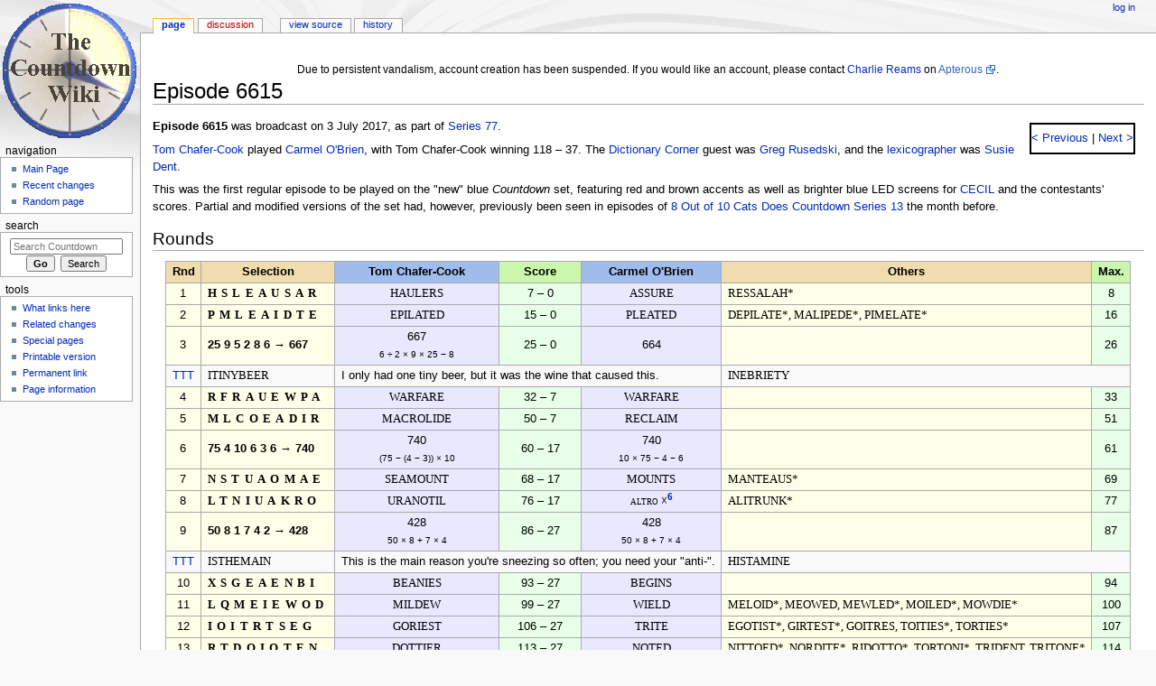

--- FILE ---
content_type: text/html; charset=UTF-8
request_url: https://wiki.apterous.org/Episode_6615
body_size: 6248
content:
<!DOCTYPE html>
<html class="client-nojs" lang="en" dir="ltr">
<head>
<meta charset="UTF-8"/>
<title>Episode 6615 - Countdown</title>
<script>document.documentElement.className = document.documentElement.className.replace( /(^|\s)client-nojs(\s|$)/, "$1client-js$2" );</script>
<script>(window.RLQ=window.RLQ||[]).push(function(){mw.config.set({"wgCanonicalNamespace":"","wgCanonicalSpecialPageName":false,"wgNamespaceNumber":0,"wgPageName":"Episode_6615","wgTitle":"Episode 6615","wgCurRevisionId":168419,"wgRevisionId":168419,"wgArticleId":25415,"wgIsArticle":true,"wgIsRedirect":false,"wgAction":"view","wgUserName":null,"wgUserGroups":["*"],"wgCategories":["Episodes with round details","Episodes on Dailymotion","15-round games","Episodes in Series 77","Episodes presented by Nick Hewer","Episodes with Rachel Riley as arithmetician","Episodes with Susie Dent as lexicographer","Episodes with Greg Rusedski as a guest"],"wgBreakFrames":false,"wgPageContentLanguage":"en","wgPageContentModel":"wikitext","wgSeparatorTransformTable":["",""],"wgDigitTransformTable":["",""],"wgDefaultDateFormat":"dmy","wgMonthNames":["","January","February","March","April","May","June","July","August","September","October","November","December"],"wgMonthNamesShort":["","Jan","Feb","Mar","Apr","May","Jun","Jul","Aug","Sep","Oct","Nov","Dec"],"wgRelevantPageName":"Episode_6615","wgRelevantArticleId":25415,"wgRequestId":"aWq6SVM6tWJFYjiQopoF4QACjzM","wgIsProbablyEditable":false,"wgRelevantPageIsProbablyEditable":false,"wgRestrictionEdit":[],"wgRestrictionMove":[]});mw.loader.state({"site.styles":"ready","noscript":"ready","user.styles":"ready","user":"ready","user.options":"ready","user.tokens":"loading","mediawiki.legacy.shared":"ready","mediawiki.legacy.commonPrint":"ready","mediawiki.sectionAnchor":"ready","mediawiki.skinning.interface":"ready","mediawiki.skinning.content.externallinks":"ready","skins.monobook.styles":"ready"});mw.loader.implement("user.tokens@0100txi",function($,jQuery,require,module){/*@nomin*/mw.user.tokens.set({"editToken":"+\\","patrolToken":"+\\","watchToken":"+\\","csrfToken":"+\\"});
});mw.loader.load(["site","mediawiki.page.startup","mediawiki.user","mediawiki.hidpi","mediawiki.page.ready","mediawiki.searchSuggest"]);});</script>
<link rel="stylesheet" href="/load.php?debug=false&amp;lang=en&amp;modules=mediawiki.legacy.commonPrint%2Cshared%7Cmediawiki.sectionAnchor%7Cmediawiki.skinning.content.externallinks%7Cmediawiki.skinning.interface%7Cskins.monobook.styles&amp;only=styles&amp;skin=monobook"/>
<script async="" src="/load.php?debug=false&amp;lang=en&amp;modules=startup&amp;only=scripts&amp;skin=monobook"></script>
<!--[if IE 6]><link rel="stylesheet" href="/skins/MonoBook/resources/IE60Fixes.css?303" media="screen"/><![endif]--><!--[if IE 7]><link rel="stylesheet" href="/skins/MonoBook/resources/IE70Fixes.css?303" media="screen"/><![endif]-->
<meta name="ResourceLoaderDynamicStyles" content=""/>
<link rel="stylesheet" href="/load.php?debug=false&amp;lang=en&amp;modules=site.styles&amp;only=styles&amp;skin=monobook"/>
<meta name="generator" content="MediaWiki 1.31.5"/>
<link rel="shortcut icon" href="/favicon.ico"/>
<link rel="search" type="application/opensearchdescription+xml" href="/opensearch_desc.php" title="Countdown (en)"/>
<link rel="EditURI" type="application/rsd+xml" href="https://wiki.apterous.org/api.php?action=rsd"/>
<link rel="license" href="http://www.gnu.org/copyleft/fdl.html"/>
<link rel="alternate" type="application/atom+xml" title="Countdown Atom feed" href="/index.php?title=Special:RecentChanges&amp;feed=atom"/>
<!-- From LocalSettings.php. -->
   <script src="https://www.googleoptimize.com/optimize.js?id=GTM-NDF9HKV"></script>
   <script async src="https://pagead2.googlesyndication.com/pagead/js/adsbygoogle.js?client=ca-pub-2383777339857329" crossorigin="anonymous"></script>
<!--[if lt IE 9]><script src="/load.php?debug=false&amp;lang=en&amp;modules=html5shiv&amp;only=scripts&amp;skin=MonoBook&amp;sync=1"></script><![endif]-->
</head>
<body class="mediawiki ltr sitedir-ltr mw-hide-empty-elt ns-0 ns-subject page-Episode_6615 rootpage-Episode_6615 skin-monobook action-view"><div id="globalWrapper"><div id="column-content"><div id="content" class="mw-body" role="main"><a id="top"></a><div id="siteNotice" class="mw-body-content"><div id="localNotice" lang="en" dir="ltr"><div class="mw-parser-output"><p><br/>
Due to persistent vandalism, account creation has been suspended. If you would like an account, please contact <a href="/Charlie_Reams" title="Charlie Reams">Charlie Reams</a> on <a rel="nofollow" class="external text" href="https://www.apterous.org/viewuser.php?user=0">Apterous</a>.
</p></div></div></div><div class="mw-indicators mw-body-content">
</div>
<h1 id="firstHeading" class="firstHeading" lang="en">Episode 6615</h1><div id="bodyContent" class="mw-body-content"><div id="siteSub">From Countdown</div><div id="contentSub" lang="en" dir="ltr"></div><div id="jump-to-nav" class="mw-jump">Jump to:<a href="#column-one">navigation</a>, <a href="#searchInput">search</a></div><!-- start content --><div id="mw-content-text" lang="en" dir="ltr" class="mw-content-ltr"><div class="mw-parser-output"><div style="float:right; border: 2px outset black; margin: 4pt 8pt 4pt 8pt;">
<p><a href="/Episode_6614" title="Episode 6614">&lt; Previous</a> &#124;<a href="/Episode_6616" title="Episode 6616"> Next &gt;</a>
</p>
</div>
<p><b>Episode 6615</b> was broadcast on 3 July 2017, as part of <a href="/Series_77" title="Series 77">Series 77</a>.
</p><p><a href="/Tom_Chafer-Cook" title="Tom Chafer-Cook">Tom Chafer-Cook</a> played <a href="/Carmel_O%27Brien" title="Carmel O&#39;Brien">Carmel O'Brien</a>, with Tom Chafer-Cook winning 118&#160;–&#160;37. The <a href="/Dictionary_Corner" title="Dictionary Corner">Dictionary Corner</a> guest was <a href="/Greg_Rusedski" title="Greg Rusedski">Greg Rusedski</a>, and the <a href="/Lexicographer" title="Lexicographer">lexicographer</a> was <a href="/Susie_Dent" title="Susie Dent">Susie Dent</a>.
</p><p>This was the first regular episode to be played on the "new" blue <i>Countdown</i> set, featuring red and brown accents as well as brighter blue LED screens for <a href="/CECIL" title="CECIL">CECIL</a> and the contestants' scores. Partial and modified versions of the set had, however, previously been seen in episodes of <a href="/8_Out_of_10_Cats_Does_Countdown_Series_13" title="8 Out of 10 Cats Does Countdown Series 13">8 Out of 10 Cats Does Countdown Series 13</a> the month before.
</p>
<h2><span class="mw-headline" id="Rounds">Rounds</span></h2>
<table class="round_table" align="center">
<tbody><tr>
<th class="rnum">Rnd</th>
<th class="selection">Selection</th>
<th class="c1word">Tom Chafer-Cook</th>
<th class="score">Score</th>
<th class="c2word">Carmel O'Brien</th>
<th class="others">Others</th>
<th class="max">Max.</th>
</tr>


<tr>
<td class="rnum"> 1</td>
<td class="lselection">HSLEAUSAR</td>
<td class="c1word">HAULERS  </td>
<td class="score">7&#160;–&#160;0</td>
<td class="c2word">ASSURE   </td>
<td class="lothers">RESSALAH*           </td>
<td class="max">  8</td>
</tr>


<tr>
<td class="rnum"> 2</td>
<td class="lselection">PMLEAIDTE</td>
<td class="c1word">EPILATED </td>
<td class="score">15&#160;–&#160;0</td>
<td class="c2word">PLEATED  </td>
<td class="lothers">DEPILATE*, MALIPEDE*, PIMELATE*</td>
<td class="max"> 16</td>
</tr>


<tr>
<td class="rnum"> 3</td>
<td class="nselection"> 25 9 5 2 8 6 →  667
</td>
<td class="c1nums">667
<br /><span class="sol">6 ÷ 2 × 9 × 25 − 8</span></td>
<td class="score">25&#160;–&#160;0</td>
<td class="c2nums">664
</td>
<td class="nothers">
<p><br />
</p>
</td>
<td class="max">26</td>
</tr>



<tr class="ttt">
<td style="text-align: center;"><a href="/Teatime_Teaser" title="Teatime Teaser">TTT</a></td>
<td class="tselection"><span style="font-variant: small-caps; font-family: serif;"> ITINYBEER </span></td>
<td colspan="3">I only had one tiny beer, but it was the wine that caused this.</td>
<td colspan="2"><span style="font-variant: small-caps; font-family: serif;"> INEBRIETY </span></td>
</tr>

<tr>
<td class="rnum"> 4</td>
<td class="lselection">RFRAUEWPA</td>
<td class="c1word">WARFARE  </td>
<td class="score">32&#160;–&#160;7</td>
<td class="c2word">WARFARE  </td>
<td class="lothers">                    </td>
<td class="max"> 33</td>
</tr>


<tr>
<td class="rnum"> 5</td>
<td class="lselection">MLCOEADIR</td>
<td class="c1word">MACROLIDE</td>
<td class="score">50&#160;–&#160;7</td>
<td class="c2word">RECLAIM  </td>
<td class="lothers">                    </td>
<td class="max"> 51</td>
</tr>


<tr>
<td class="rnum"> 6</td>
<td class="nselection"> 75 4 10 6 3 6 →  740
</td>
<td class="c1nums">740
<br /><span class="sol">(75 − (4 − 3)) × 10</span></td>
<td class="score">60&#160;–&#160;17</td>
<td class="c2nums">740
<br /><span class="sol">10 × 75 − 4 − 6</span></td>
<td class="nothers">
<p><br />
</p>
</td>
<td class="max">61</td>
</tr>



<tr>
<td class="rnum"> 7</td>
<td class="lselection">NSTUAOMAE</td>
<td class="c1word">SEAMOUNT </td>
<td class="score">68&#160;–&#160;17</td>
<td class="c2word">MOUNTS   </td>
<td class="lothers">MANTEAUS*           </td>
<td class="max"> 69</td>
</tr>


<tr>
<td class="rnum"> 8</td>
<td class="lselection">LTNIUAKRO</td>
<td class="c1word">URANOTIL </td>
<td class="score">76&#160;–&#160;17</td>
<td class="c2word">altro &#9747;<sup><b><a href="/Countdown:Recap_checking_style_guide#Letters_rounds" title="Countdown:Recap checking style guide">6</a></b></sup>
</td>
<td class="lothers">ALITRUNK*           </td>
<td class="max"> 77</td>
</tr>


<tr>
<td class="rnum"> 9</td>
<td class="nselection"> 50 8 1 7 4 2 →  428
</td>
<td class="c1nums">428
<br /><span class="sol">50 × 8 + 7 × 4</span></td>
<td class="score">86&#160;–&#160;27</td>
<td class="c2nums">428
<br /><span class="sol">50 × 8 + 7 × 4</span></td>
<td class="nothers">
<p><br />
</p>
</td>
<td class="max">87</td>
</tr>



<tr class="ttt">
<td style="text-align: center;"><a href="/Teatime_Teaser" title="Teatime Teaser">TTT</a></td>
<td class="tselection"><span style="font-variant: small-caps; font-family: serif;"> ISTHEMAIN </span></td>
<td colspan="3">This is the main reason you're sneezing so often; you need your "anti-".</td>
<td colspan="2"><span style="font-variant: small-caps; font-family: serif;"> HISTAMINE </span></td>
</tr>

<tr>
<td class="rnum">10</td>
<td class="lselection">XSGEAENBI</td>
<td class="c1word">BEANIES  </td>
<td class="score">93&#160;–&#160;27</td>
<td class="c2word">BEGINS   </td>
<td class="lothers">                    </td>
<td class="max"> 94</td>
</tr>


<tr>
<td class="rnum">11</td>
<td class="lselection">LQMEIEWOD</td>
<td class="c1word">MILDEW   </td>
<td class="score">99&#160;–&#160;27</td>
<td class="c2word">WIELD    </td>
<td class="lothers">MELOID*, MEOWED, MEWLED*, MOILED*, MOWDIE*</td>
<td class="max">100</td>
</tr>


<tr>
<td class="rnum">12</td>
<td class="lselection">IOITRTSEG</td>
<td class="c1word">GORIEST  </td>
<td class="score">106&#160;–&#160;27</td>
<td class="c2word">TRITE    </td>
<td class="lothers">EGOTIST*, GIRTEST*, GOITRES, TOITIES*, TORTIES*</td>
<td class="max">107</td>
</tr>


<tr>
<td class="rnum">13</td>
<td class="lselection">RTDOIOTEN</td>
<td class="c1word">DOTTIER  </td>
<td class="score">113&#160;–&#160;27</td>
<td class="c2word">NOTED    </td>
<td class="lothers">NITTOED*, NORDITE*, RIDOTTO*, TORTONI*, TRIDENT, TRITONE*</td>
<td class="max">114</td>
</tr>


<tr>
<td class="rnum">14</td>
<td class="nselection"> 50 8 8 9 7 6 →  944
</td>
<td class="c1nums">950
<br /><span class="sol">((8 − 6) × 9 + 8 − 7) × 50</span></td>
<td class="score">118&#160;–&#160;27</td>
<td class="c2nums">—
</td>
<td class="nothers">
<p><a href="/Rachel_Riley" title="Rachel Riley">RR</a>: 944 &#61; (9 + 8) × (50 + 6) − 8
</p>
</td>
<td class="max">124</td>
</tr>



<tr>
<td class="rnum">15</td>
<td class="cselection">ITSTENNIS</td>
<td class="c1buzz">
</td>
<td class="score">118&#160;&#8211;&#160;37</td>
<td class="c2buzz">INSISTENT
<br />(6.75 seconds)</td>
<td class="cothers"></td>
<td class="max">134</td>
</tr>

</tbody></table>
<p><br />
</p>
<h2><span class="mw-headline" id="External_Links">External Links</span></h2>
<ul><li>Watch this episode on <a href="http://en.wikipedia.org/wiki/Dailymotion" class="extiw" title="wikipedia:Dailymotion">Dailymotion</a> (<a rel="nofollow" class="external text" href="https://www.dailymotion.com/video/x8zuy84">part 1</a>)</li></ul>

<!-- 
NewPP limit report
Cached time: 20260116195556
Cache expiry: 86400
Dynamic content: false
CPU time usage: 0.063 seconds
Real time usage: 0.087 seconds
Preprocessor visited node count: 982/1000000
Preprocessor generated node count: 3681/1000000
Post‐expand include size: 8063/2097152 bytes
Template argument size: 1772/2097152 bytes
Highest expansion depth: 5/40
Expensive parser function count: 0/100
Unstrip recursion depth: 0/20
Unstrip post‐expand size: 0/5000000 bytes
-->
<!--
Transclusion expansion time report (%,ms,calls,template)
100.00%   57.337      1 -total
 22.90%   13.130      4 Template:R-numbers
 18.86%   10.814     10 Template:R-letters
 17.92%   10.275      1 Template:Episode
 12.95%    7.426      1 Template:R-conundrum
  8.79%    5.041     15 Template:Score
  8.71%    4.993      2 Template:R-TTT
  7.98%    4.576      1 Template:Plural
  4.76%    2.731      1 Template:Dailymotion
  4.56%    2.614      1 Template:Misdeclared
-->
</div>
<!-- Saved in parser cache with key apterous_wikidb2-cddb_:pcache:idhash:25415-0!canonical and timestamp 20260116195556 and revision id 168419
 -->
</div><div class="printfooter">
Retrieved from "<a dir="ltr" href="https://wiki.apterous.org/index.php?title=Episode_6615&amp;oldid=168419">https://wiki.apterous.org/index.php?title=Episode_6615&amp;oldid=168419</a>"</div>
<div id="catlinks" class="catlinks" data-mw="interface"><div id="mw-normal-catlinks" class="mw-normal-catlinks"><a href="/Special:Categories" title="Special:Categories">Categories</a>: <ul><li><a href="/Category:Episodes_with_round_details" title="Category:Episodes with round details">Episodes with round details</a></li><li><a href="/Category:Episodes_on_Dailymotion" title="Category:Episodes on Dailymotion">Episodes on Dailymotion</a></li><li><a href="/Category:15-round_games" title="Category:15-round games">15-round games</a></li><li><a href="/Category:Episodes_in_Series_77" title="Category:Episodes in Series 77">Episodes in Series 77</a></li><li><a href="/Category:Episodes_presented_by_Nick_Hewer" title="Category:Episodes presented by Nick Hewer">Episodes presented by Nick Hewer</a></li><li><a href="/Category:Episodes_with_Rachel_Riley_as_arithmetician" title="Category:Episodes with Rachel Riley as arithmetician">Episodes with Rachel Riley as arithmetician</a></li><li><a href="/Category:Episodes_with_Susie_Dent_as_lexicographer" title="Category:Episodes with Susie Dent as lexicographer">Episodes with Susie Dent as lexicographer</a></li><li><a href="/Category:Episodes_with_Greg_Rusedski_as_a_guest" title="Category:Episodes with Greg Rusedski as a guest">Episodes with Greg Rusedski as a guest</a></li></ul></div></div><!-- end content --><div class="visualClear"></div></div></div></div><div id="column-one" lang="en" dir="ltr"><h2>Navigation menu</h2><div role="navigation" class="portlet" id="p-cactions" aria-labelledby="p-cactions-label"><h3 id="p-cactions-label" lang="en" dir="ltr">Views</h3><div class="pBody"><ul lang="en" dir="ltr"><li id="ca-nstab-main" class="selected"><a href="/Episode_6615" title="View the content page [c]" accesskey="c">Page</a></li><li id="ca-talk" class="new"><a href="/index.php?title=Talk:Episode_6615&amp;action=edit&amp;redlink=1" rel="discussion" title="Discussion about the content page (page does not exist) [t]" accesskey="t">Discussion</a></li><li id="ca-viewsource"><a href="/index.php?title=Episode_6615&amp;action=edit" title="This page is protected.&#10;You can view its source [e]" accesskey="e">View source</a></li><li id="ca-history"><a href="/index.php?title=Episode_6615&amp;action=history" title="Past revisions of this page [h]" accesskey="h">History</a></li></ul></div></div><div role="navigation" class="portlet" id="p-personal" aria-labelledby="p-personal-label"><h3 id="p-personal-label" lang="en" dir="ltr">Personal tools</h3><div class="pBody"><ul lang="en" dir="ltr"><li id="pt-login"><a href="/index.php?title=Special:UserLogin&amp;returnto=Episode+6615" title="You are encouraged to log in; however, it is not mandatory [o]" accesskey="o">Log in</a></li></ul></div></div><div class="portlet" id="p-logo" role="banner"><a href="/Main_Page" class="mw-wiki-logo" title="Visit the main page"></a></div><div role="navigation" class="portlet generated-sidebar" id="p-navigation" aria-labelledby="p-navigation-label"><h3 id="p-navigation-label" lang="en" dir="ltr">Navigation</h3><div class="pBody"><ul lang="en" dir="ltr"><li id="n-mainpage"><a href="/Main_Page" title="Visit the main page [z]" accesskey="z">Main Page</a></li><li id="n-recentchanges"><a href="/Special:RecentChanges" title="A list of recent changes in the wiki [r]" accesskey="r">Recent changes</a></li><li id="n-randompage"><a href="/Special:Random" title="Load a random page [x]" accesskey="x">Random page</a></li></ul></div></div><div role="search" class="portlet" id="p-search"><h3 id="p-search-label" lang="en" dir="ltr"><label for="searchInput">Search</label></h3><div class="pBody" id="searchBody"><form action="/index.php" id="searchform"><input type="hidden" value="Special:Search" name="title"/><input type="search" name="search" placeholder="Search Countdown" title="Search Countdown [f]" accesskey="f" id="searchInput"/><input type="submit" name="go" value="Go" title="Go to a page with this exact name if it exists" id="searchGoButton" class="searchButton"/>&#160; <input type="submit" name="fulltext" value="Search" title="Search the pages for this text" id="mw-searchButton" class="searchButton"/></form></div></div><div role="navigation" class="portlet" id="p-tb" aria-labelledby="p-tb-label"><h3 id="p-tb-label" lang="en" dir="ltr">Tools</h3><div class="pBody"><ul lang="en" dir="ltr"><li id="t-whatlinkshere"><a href="/Special:WhatLinksHere/Episode_6615" title="A list of all wiki pages that link here [j]" accesskey="j">What links here</a></li><li id="t-recentchangeslinked"><a href="/Special:RecentChangesLinked/Episode_6615" rel="nofollow" title="Recent changes in pages linked from this page [k]" accesskey="k">Related changes</a></li><li id="t-specialpages"><a href="/Special:SpecialPages" title="A list of all special pages [q]" accesskey="q">Special pages</a></li><li id="t-print"><a href="/index.php?title=Episode_6615&amp;printable=yes" rel="alternate" title="Printable version of this page [p]" accesskey="p">Printable version</a></li><li id="t-permalink"><a href="/index.php?title=Episode_6615&amp;oldid=168419" title="Permanent link to this revision of the page">Permanent link</a></li><li id="t-info"><a href="/index.php?title=Episode_6615&amp;action=info" title="More information about this page">Page information</a></li></ul></div></div>
            <ins class="adsbygoogle"
                 style="display:inline-block;width:146px;height:300px"
                 data-ad-client="ca-pub-2383777339857329"
                 data-ad-slot="6936399397"></ins>
            <script>
                 (adsbygoogle = window.adsbygoogle || []).push({});
            </script></div><!-- end of the left (by default at least) column --><div class="visualClear"></div><div id="footer" role="contentinfo" lang="en" dir="ltr"><div id="f-copyrightico" class="footer-icons"><a href="http://www.gnu.org/copyleft/fdl.html"><img src="/resources/assets/licenses/gnu-fdl.png" alt="GNU Free Documentation License 1.2" width="88" height="31"/></a></div><div id="f-poweredbyico" class="footer-icons"><a href="//www.mediawiki.org/"><img src="/resources/assets/poweredby_mediawiki_88x31.png" alt="Powered by MediaWiki" srcset="/resources/assets/poweredby_mediawiki_132x47.png 1.5x, /resources/assets/poweredby_mediawiki_176x62.png 2x" width="88" height="31"/></a></div><ul id="f-list"><li id="lastmod"> This page was last edited on 7 June 2024, at 15:54.</li><li id="copyright">Content is available under <a class="external" rel="nofollow" href="http://www.gnu.org/copyleft/fdl.html">GNU Free Documentation License 1.2</a> unless otherwise noted.</li><li id="privacy"><a href="/Countdown:Privacy_policy" title="Countdown:Privacy policy">Privacy policy</a></li><li id="about"><a href="/Countdown:About" title="Countdown:About">About Countdown</a></li><li id="disclaimer"><a href="/Countdown:General_disclaimer" title="Countdown:General disclaimer">Disclaimers</a></li></ul></div></div><script>(window.RLQ=window.RLQ||[]).push(function(){mw.config.set({"wgPageParseReport":{"limitreport":{"cputime":"0.063","walltime":"0.087","ppvisitednodes":{"value":982,"limit":1000000},"ppgeneratednodes":{"value":3681,"limit":1000000},"postexpandincludesize":{"value":8063,"limit":2097152},"templateargumentsize":{"value":1772,"limit":2097152},"expansiondepth":{"value":5,"limit":40},"expensivefunctioncount":{"value":0,"limit":100},"unstrip-depth":{"value":0,"limit":20},"unstrip-size":{"value":0,"limit":5000000},"timingprofile":["100.00%   57.337      1 -total"," 22.90%   13.130      4 Template:R-numbers"," 18.86%   10.814     10 Template:R-letters"," 17.92%   10.275      1 Template:Episode"," 12.95%    7.426      1 Template:R-conundrum","  8.79%    5.041     15 Template:Score","  8.71%    4.993      2 Template:R-TTT","  7.98%    4.576      1 Template:Plural","  4.76%    2.731      1 Template:Dailymotion","  4.56%    2.614      1 Template:Misdeclared"]},"cachereport":{"timestamp":"20260116195556","ttl":86400,"transientcontent":false}}});});</script><script>(window.RLQ=window.RLQ||[]).push(function(){mw.config.set({"wgBackendResponseTime":224});});</script></body></html>

--- FILE ---
content_type: text/html; charset=utf-8
request_url: https://www.google.com/recaptcha/api2/aframe
body_size: 268
content:
<!DOCTYPE HTML><html><head><meta http-equiv="content-type" content="text/html; charset=UTF-8"></head><body><script nonce="a5pB1R1AOnOC4GxZhqsJ6A">/** Anti-fraud and anti-abuse applications only. See google.com/recaptcha */ try{var clients={'sodar':'https://pagead2.googlesyndication.com/pagead/sodar?'};window.addEventListener("message",function(a){try{if(a.source===window.parent){var b=JSON.parse(a.data);var c=clients[b['id']];if(c){var d=document.createElement('img');d.src=c+b['params']+'&rc='+(localStorage.getItem("rc::a")?sessionStorage.getItem("rc::b"):"");window.document.body.appendChild(d);sessionStorage.setItem("rc::e",parseInt(sessionStorage.getItem("rc::e")||0)+1);localStorage.setItem("rc::h",'1768602188979');}}}catch(b){}});window.parent.postMessage("_grecaptcha_ready", "*");}catch(b){}</script></body></html>